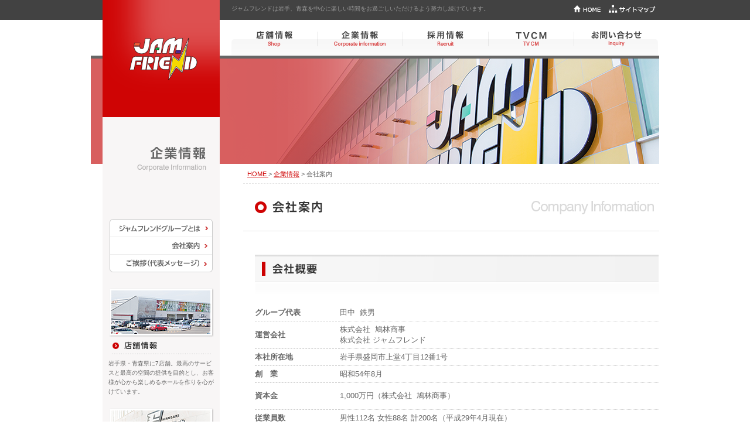

--- FILE ---
content_type: text/html
request_url: http://jam-friend.co.jp/corporate/outline.php
body_size: 11342
content:
<!DOCTYPE html>
<html lang="ja">
<head>
<meta charset="utf-8" />
<title>会社案内｜企業情報｜ジャムフレンド｜岩手・青森</title>
<!--[if IE]>
<script src="http://html5shiv.googlecode.com/svn/trunk/html5.js"></script>
<![endif]-->
<meta name="description" content="ジャムフレンドグループは岩手、青森を中心にお客様にとって居心地のいい環境と心なごむ楽しい時間をお過ごしいただけるよう、努力し続けています。" />
<meta name="keywords" content="ジャムフレンドグループ,パチンコ,久慈,野辺地,上北,十和田,黒石,三沢,むつ,青森,滝沢,上堂,盛岡南,五所川原,弘前,つがる,採用,リクルート,スタッフ,ホールワーク,カウンター,イベント" />
<meta http-equiv="content-script-type" content="text/javascript" />
<link rel="shortcut icon" type="image/ico" href="../favicon.ico" />
<link rel="stylesheet" href="../css/common.css" media="screen,print"  type="text/css" />
<link rel="stylesheet" href="../css/layout.css" media="screen,print"  type="text/css" />
<link rel="stylesheet" href="../css/aboutus.css" media="screen,print"  type="text/css" />
<script type="text/javascript" src="../js/js_import.js"></script>
</head>


<body id="outline">
	<div id="wrap">
		<header>
		<h1><a href="http://jam-friend.co.jp/index.php"><img src="http://jam-friend.co.jp/images/siteid.png" alt="ジャムフレンド" width="200" height="200"></a></h1>     
			<h2>ジャムフレンドは岩手、青森を中心に楽しい時間をお過ごしいただけるよう努力し続けています。</h2>
			 <nav id="primary">
			  <ul>					
		   	<li><a href="http://jam-friend.co.jp/index.php"><img src="http://jam-friend.co.jp/images/primary01_off.png" alt="HOME" width="58" height="34"></a></li>
						<li><a href="#footer_wrap"><img src="http://jam-friend.co.jp/images/primary02_off.png" alt="サイトマップ" width="90" height="34"></a></li>
					</ul>
				</nav>
			
			
			<nav id="global">
					<ul>
					<li><a href="http://jam-friend.co.jp/shop/index.php"><img src="http://jam-friend.co.jp/images/global01_off.png" alt="店舗情報" width="146" height="60"></a></li>
					<li><a href="http://jam-friend.co.jp/corporate/index.php"><img src="http://jam-friend.co.jp/images/global02_off.png" alt="企業情報" width="146" height="60"></a></li>
					<li><a href="https://jam-saiyou.jp/-/top/index.html" target="_blank"><img src="http://jam-friend.co.jp/images/global03_off.png" alt="採用情報" width="146" height="60"></a></li>
					<li><a href="http://jam-friend.co.jp/tvcm/index.php"><img src="http://jam-friend.co.jp/images/global04_off.png" alt="TVCM" width="146" height="60"></a></li>
					<li><a href="http://jam-friend.co.jp/inquiry/index.php"><img src="http://jam-friend.co.jp/images/global05_off.png" alt="お問い合わせ" width="146" height="60"></a></li>
				</ul>
			</nav>   
		</header>
		
		<div id="content"> 
			
			<article>
			<div id="topicpath">
				<p><a href="../index.php">HOME </a>&gt; <a href="index.php">企業情報</a> &gt; 会社案内</p></div>				
				<h1><img src="images/outline_h2.png" width="118" height="20" alt="会社案内"></h1>
				<section id="detail">
					<h3><img src="images/outline_h3_01.png" alt="会社概要" width="690" height="70"></h3>
					<table summary="会社概要">
						<thead>
						</thead>
						<tbody>
							<tr>
								<th>グループ代表</th>
								<td>田中   鉄男</td>
							</tr>
							<tr>
								<th>運営会社</th>
								<td>株式会社  鳩林商事 <br>
								株式会社 ジャムフレンド</td>
							</tr>
							<tr>
								<th>本社所在地</th>
								<td>岩手県盛岡市上堂4丁目12番1号</td>
							</tr>
							<tr>
								<th>創　業</th>
								<td>昭和54年8月</td>
							</tr>
							<tr>
								<th height="35">資本金</th>
								<td>1,000万円（株式会社  鳩林商事）</td>
							</tr>
							<tr>
								<th>従業員数</th>
								<td>男性112名  女性88名 計200名（平成29年4月現在） </td>
							</tr>
						</tbody>
					</table>
					<h3><img src="images/outline_h3_02.png" alt="沿革" width="690" height="70"></h3>
					<table summary="沿革">
						<tbody>
							<tr>
								<th>昭和54年 </th>
								<td>有限会社  鳩林商事  創業<br>
								パチンコフレンド（現 ジャムフレンド盛岡南店）オープン  </td>
							</tr>
							<tr>
								<th>昭和57年</th>
								<td>パチンコフレンド滝沢店（現ジャムフレンドクラブ滝沢店）オープン</td>
							</tr>
							<tr>
								<th>平成5年</th>
								<td>ジャムフレンド上堂店オープン </td>
							</tr>
							<tr>
								<th>平成17年</th>
								<td>ジャムフレンド五所川原店オープン</td>
							</tr>
							<tr>
								<th>平成18年</th>
								<td>ジャムフレンドクラブ弘前店（現 ジャムフレンド弘前店）オープン</td>
							</tr>
							<tr>
								<th>平成22年</th>
								<td>ジャムフレンドつがる柏店オープン </td>
							</tr>
                            <tr>
								<th>平成25年</th>
								<td>ジャムフレンド盛岡店オープン </td>
							</tr>
						</tbody>
					</table>
				</section>
			</article>
			
			<aside id="sub">
			<h1><img src="images/h1.png" alt="企業情報" width="127" height="43"></h1>
			<nav id="local">
				<ul>
					<li><a href="aboutus.php"><img src="images/local01_off.png" alt="ジャムフレンドクラブとは" width="176" height="30"></a></li>
					<li><a href="outline.php"><img src="images/local02_off.png" alt="会社案内" width="176" height="30"></a></li>
					<li><a href="greeting.php"><img src="images/local03_off.png" alt="ご挨拶（代表メッセージ）" width="176" height="31"></a></li>
				</ul>			
			</nav>
			
			<nav id="bunner_wrap">
				<ul>
					<li><a href="http://jam-friend.co.jp/shop/index.php"><img src="http://jam-friend.co.jp/images/bn01_off.png" alt="店舗情報" width="180" height="115"></a>
					岩手県・青森県に7店舗。最高のサービスと最高の空間の提供を目的とし、お客様が心から楽しめるホールを作りを心がけています。</li>					
					<li><a href="http://jam-friend.co.jp/corporate/index.php"><img src="http://jam-friend.co.jp/images/bn02_off.png" alt="企業情報" width="180" height="115"></a>
					今後もますます地域に密着し、地域社会とともに発展し成長し続ける企業でありたいと願っております。 </li>
					<li><a href="https://jam-saiyou.jp/-/top/index.html" target="_blank"><img src="http://jam-friend.co.jp/images/bn03_off.png" alt="採用情報" width="180" height="115"></a>
					ジャムフレンドが求めるのは新しい人の力。 実力を発揮し成果を上げる人材は年齢・性別に関係なく昇格し組織を活性化する人事考課を充実させています。 </li>
				</ul>
			</nav>
			
		</aside>
			
			
		
			
			</div>
		</div>		
	</div>
	
			<nav id="footer_primary">
			<ul>
				<li class="home_arrow"><a href="../index.php">HOME</a>｜</li>
				<li><a href="../inquiry/index.php">お問い合わせ</a>｜</li>
				<li><a href="../privacypolicy/index.php">個人情報保護方針</a></li>
				<li class="pagetop"><a href="#wrap"><img src="../images/pagetop.png" width="78" height="17"></a></li>
			</ul>
			</nav>
<footer>


	
		<div id="footer_wrap">		
		<div id="sitemap_wrap">	
			<div class="sitemap02">
			<dl>
				<dt><a href="http://jam-friend.co.jp/tvcm/index.php">TVCM 紹介</a></dt>
			</dl>		
			</div>
			
			<div class="sitemap02">
			<dl>
				<dt><a href="http://jam-friend.co.jp/corporate/index.php">企業情報</a></dt>
					<dd><a href="http://jam-friend.co.jp/corporate/aboutus.php">ジャムフレンドグループとは</a></dd>
					<dd><a href="http://jam-friend.co.jp/corporate/outline.php">会社概要</a></dd>
					<dd><a href="http://jam-friend.co.jp/corporate/greeting.php">ご挨拶( 代表メッセージ)</a></dd>

			</dl>		
			</div>
			
			<div class="sitemap02">
			<dl>
				<dt><a href="https://jam-saiyou.jp/-/top/index.html" target="_blank">採用情報</a></dt>
			</dl>		
			</div>
			
			<div class="sitemap">
			<dl>
				<dt><a href="http://jam-friend.co.jp/shop/index.php">店舗情報</a></dt>				
				<dd><a href="http://jam-friend.co.jp/shop/shop10.php">ジャムフレンド盛岡南店</a></dd>
				<dd><a href="http://jam-friend.co.jp/shop/shop11.php">ジャムフレンド上堂店</a></dd>
				<dd><a href="http://jam-friend.co.jp/shop/shop12.php">ジャムフレンドクラブ滝沢店</a></dd>
				<dd><a href="http://jam-friend.co.jp/shop/shop13.php">ジャムフレンド五所川原店</a></dd>
				<dd><a href="http://jam-friend.co.jp/shop/shop14.php">ジャムフレンド弘前店</a></dd>
				<dd><a href="http://jam-friend.co.jp/shop/shop15.php">ジャムフレンドつがる柏店</a></dd>
                <dd><a href="http://jam-friend.co.jp/shop/shop16.php">ジャムフレンド盛岡店</a></dd>
				
				
			</dl>		
			</div>
			
			<div class="sitemap">
			<dl>
			<dt><a href="http://jam-friend.co.jp/shop/index.php#gloop_list">店舗情報(グループ店舗）</a></dt>
				<dd><a href="http://jam-friend.co.jp/shop/shop01.php">ジャムフレンドクラブ久慈店</a></dd>
				<dd><a href="http://jam-friend.co.jp/shop/shop02.php">ジャムフレンドクラブエース久慈店</a></dd>
				<dd><a href="http://jam-friend.co.jp/shop/shop03.php">ジャムフレンドクラブ野辺地店</a></dd>
				<dd><a href="http://jam-friend.co.jp/shop/shop04.php">ジャムフレンドクラブ上北店</a></dd>
				<dd><a href="http://jam-friend.co.jp/shop/shop05.php">ジャムフレンドクラブ十和田店</a></dd>
				<dd><a href="http://jam-friend.co.jp/shop/shop06.php">ジャムフレンドクラブ黒石店</a></dd>
				<dd><a href="http://jam-friend.co.jp/shop/shop07.php">ジャムフレンドクラブエース三沢店</a></dd>
				<dd><a href="http://jam-friend.co.jp/shop/shop08.php">ジャムフレンドクラブむつ店</a></dd>
                <dd><a href="http://jam-friend.co.jp/shop/shop17.php">ジャムフレンドクラブエースむつ店</a></dd>
				<dd><a href="http://jam-friend.co.jp/shop/shop09.php">ジャムフレンドクラブ青森店</a></dd>
                <dd><a href="http://jam-friend.co.jp/shop/shop18.php">ジャムフレンドクラブ日高店</a></dd>
				<dd><a href="http://jam-friend.co.jp/shop/shop19.php">ジャムフレンドクラブ朝霞店</a></dd>
			</dl>		
			</div>


			</div>			<h1>ジャムフレンド</h1>
				<p>岩手県盛岡市上堂4丁目12番1号　TEL. 019-643-2180<br>
				Copyright© 2012 JAM FRIEND. All Rights Reserved.</p>						
			
		</div>
</footer>
	<script>
  (function(i,s,o,g,r,a,m){i['GoogleAnalyticsObject']=r;i[r]=i[r]||function(){
  (i[r].q=i[r].q||[]).push(arguments)},i[r].l=1*new Date();a=s.createElement(o),
  m=s.getElementsByTagName(o)[0];a.async=1;a.src=g;m.parentNode.insertBefore(a,m)
  })(window,document,'script','//www.google-analytics.com/analytics.js','ga');

  ga('create', 'UA-25400982-2', 'auto');
  ga('send', 'pageview');

</script>	 
	 
</body>
</html>


--- FILE ---
content_type: text/css
request_url: http://jam-friend.co.jp/css/common.css
body_size: 2174
content:
@charset "utf-8";
*{
	margin:0;
	padding:0;
	font-family: "ヒラギノ角ゴ Pro W3", "Hiragino Kaku Gothic Pro", "メイリオ", "Meiryo", "ＭＳ Ｐゴシック", "MS P Gothic", "Osaka", sans-serif;
}


html, body, div, span, object, iframe,
h1, h2, h3, h4, h5, h6, p, blockquote, pre,
abbr, address, cite, code,
del, dfn, em, img, ins, kbd, q, samp,
small, strong, sub, sup, var,
b, i,
dl, dt, dd, ol, ul, li,
fieldset, form, label, legend,
table, caption, tbody, tfoot, thead, tr, th, td,
article, aside, dialog, figure, footer, header,
hgroup, menu, nav, section,
time, mark, audio, video {
	margin:0;
	padding:0;
	outline:0;
	font-size:100%;
	background:transparent;
	border-top-width: 0;
	border-right-width: 0;
	border-bottom-width: 0;
	border-left-width: 0;
}
img {
	vertical-align: text-bottom;
}



article, aside, dialog, figure, footer, header,
hgroup, nav, section {
	display:block;
}

ul {
	list-style:none;
}


blockquote, q {
	quotes:none;
}

blockquote:before, blockquote:after,
q:before, q:after {
	content:'';
	content:none;
}

a {
	margin:0;
	padding:0;
	font-size:100%;
	vertical-align:baseline;
	background:transparent;
	text-decoration: none;
}
a:link {
	color: #568EC7;
}

a:active {
color: #8FABBE;
}

a:hover {
	color: #006699;
	text-decoration: underline;
}


ins {
	background-color:#ff9;
	color:#000;
	text-decoration:none;
}

mark {
	background-color:#ff9;
	color:#000;
	font-weight:bold;
}

del {
	text-decoration: line-through;
}

abbr[title], dfn[title] {
	border-bottom:1px dotted #000;
	cursor:help;
}

table {
	border-collapse:collapse;
	border-spacing:0;
}

hr {
    display:block;
    height:1px;
    border:0;
    border-top:1px solid #cccccc;
    margin:1em 0;
    padding:0;
}

input, select {
	vertical-align:middle;
}
* html body {
	text-align: center;


}

* html body div {
text-align: left;
margin: 0 auto;
}

p {
	font-size: 14px;
	line-height: 24px;
	color: #646464;
}


h1, h2, h3, h4, h5, h6, p, address{
font-weight:normal;
font-style:normal;
font-size: 100%;
line-height:100%;
}


--- FILE ---
content_type: text/css
request_url: http://jam-friend.co.jp/css/layout.css
body_size: 7713
content:
@charset "utf-8";

body {
	background-repeat: repeat-x;
	background-image: url(../images/header_bg.png);
}



#wrap {
	width: 970px;
	margin-right: auto;
	margin-left: auto;
}



/***********************************************/
/*header*/
/***********************************************/ 

header {
	width: 970px;
}
header h2 {
	display: block;
	float: left;
	font-size: 10px;
	color: #999;
	height: 24px;
	margin-top: 10px;
	width: 580px;
	padding-left: 20px;
}

header h1 {
	width: 200px;
	float: left;
	height: 200px;
	padding-left: 20px;
}

#primary ul li {
	float: left;
}


#primary {
	height: 34px;
	float: left;
}
#primary ul .fc_icon img {
	padding-left: 5px;
	padding-top: 3px;
}
#primary ul .tw_icon img {
	padding-left: 4px;
	padding-top: 3px;
}
#fontsize {
	background-image: url(../images/size_bg.png);
	height: 27px;
	width: 120px;
	display: block;
	float: right;
	margin-top: 30px;
}
#fontsize ul li {
	height: 19px;
	width: 20px;
	display: block;
	float: left;
	margin-right: 5px;
}





/*site_id*/




/*nav.global*/

#global {
	height: 60px;
	padding: 0px;
	float: right;
	width: 730px;
	margin-right: 0px;
	margin-bottom: 0px;
	margin-left: 0px;
}

#global ul li {
	float: left;
}
#main_bt ul li img {
	float: left;
}
#local {
	padding-bottom: 15px;
	margin: 11px;

}

#local ul li {
	font-size: 11px;
}
#local ul li a {

}

/***********************************************/
/*main*/
/***********************************************/ 

#content {
	width: 970px;
	clear: both;
}

article {
	float: right;
	width: 710px;
	background-repeat: no-repeat;
	padding-top: 80px;
	padding-left: 30px;

}
article section {
	clear: both;
	padding-bottom: 20px;
	padding-left: 20px;
}





#topicpath {
	display: block;
	padding-left: 7px;
	height: 33px;
	border-bottom-width: 1px;
	border-bottom-style: dashed;
	border-bottom-color: #E3E3E3;
}
article p {
	padding-bottom: 20px;
	font-size: 12px;
	line-height: 22px;
}
article h1 {
	margin-bottom: 40px;
	padding-top: 30px;
	padding-bottom: 30px;
	border-bottom-width: 1px;
	border-bottom-style: solid;
	border-bottom-color: #E3E3E3;
	padding-left: 20px;

}
article #detail h2 {
	padding-bottom: 20px;
}



#topicpath p {
	font-size: 11px;
	color: #666;
	margin-bottom: 0px;
	padding-bottom: 0px;
	padding-top: 6px;
}
#index_list .list_wrap {
	width: 230px;
	float: left;
}
#index #wrap #content article #index_list .list_wrap dl dt {
	font-size: 13px;
	font-weight: bold;
	background-image: url(../corporate/images/arrow.png);
	background-repeat: no-repeat;
	padding-left: 20px;
	background-position: 3px 1px;
	padding-bottom: 10px;
}
#index #wrap #content article #index_list .list_wrap dl dd {
	font-size: 12px;
	color: #666;
	padding-right: 10px;
	padding-left: 10px;
	padding-bottom: 15px;
}

#index #wrap #content article #index_list .list_wrap dl dt a {
	color: #CF0404;
	text-decoration: underline;
}


#index_list .list_wrap.no_mg {
	margin-right: 0px;
}


#wrap #content article #topicpath p a {
	color: #CF0404;
	text-decoration: underline;
}
#index_list .list_wrap figcaption p {
	line-height: 18px;
	padding-top: 8px;
	padding-right: 10px;
	padding-left: 10px;
}










/***********************************************/
/*sub*/
/***********************************************/ 


#sub {
	float: left;
	width: 200px;
	text-align: center;
	margin-left: 20px;
	background-color: #F8F6F6;

}

#sub h1 {
	padding-top: 50px;
	padding-bottom: 70px;
	text-align: right;
	padding-right: 20px;

}
#bunner_wrap {
	padding-bottom: 20px;
	width: 180px;
	margin-right: auto;
	margin-left: auto;
}






#sub #bunner_wrap ul li {
	margin-bottom: 4px;
	font-size: 10px;
	color: #666;
	line-height: 16px;
	padding-bottom: 15px;
	text-align: left;
}
#bunner_wrap ul li a img {
	padding-bottom: 4px;
}





/***********************************************/
/*footer*/
/***********************************************/ 

footer{
	display: block;
	width: 100%;
	clear: both;
	background-color: #333333;
}
#footer_primary {
	clear: both;
	width: 950px;
	padding-top: 30px;
	padding-bottom: 30px;
	margin-right: auto;
	margin-left: auto;
}
#footer_primary ul .home_arrow {
	background-image: url(../images/footer_primary_icon.png);
	background-repeat: no-repeat;
	background-position: 10px 2px;
	padding-left: 30px;
}
#footer_primary ul li a {
	color: #D52F2F;
	text-decoration: underline;
}
#footer_primary ul .pagetop {
	float: right;
	margin-right: 30px;
}


#footer_primary ul li {
	font-size: 11px;
	color: #666;
	float: left;
	display: block;
}




#foot_id p {
	font-size: 12px;
	padding-bottom: 15px;
	line-height: 18px;
}

#footer_wrap {
	width: 950px;
	margin-right: auto;
	margin-left: auto;
	padding-top: 30px;
}
#foot_id {
	width: 200px;
	float: left;
}
#foot_id h2 {
	font-size: 12px;
	font-weight: bold;
}
#footer_wrap #sitemap_wrap .sitemap dl dt {
	font-size: 12px;
	color: #CCC;
	background-image: url(../images/sitemap_dt_bg.png);
	background-repeat: no-repeat;
	background-position: 0px 4px;
	padding-left: 14px;
	margin-bottom: 7px;
	margin-top: 7px;
	font-weight: bold;
}

#footer_wrap #sitemap_wrap .sitemap02 dl dt {
	font-size: 12px;
	color: #CCC;
	background-image: url(../images/sitemap_dt_bg.png);
	background-repeat: no-repeat;
	background-position: 0px 4px;
	padding-left: 14px;
	margin-bottom: 7px;
	margin-top: 7px;
	font-weight: bold;
}
#footer_wrap #sitemap_wrap .sitemap dl dt a {
}


#sitemap_wrap {

}

.sitemap {
	width: 205px;
	float: left;
}

.sitemap02 {
	width: 179px;
	float: left;
}

#footer_wrap #sitemap_wrap .sitemap dl dt a {
	color: #CCC;
}
#footer_wrap h1 {
	font-size: 12px;
	clear: both;
	padding-top: 30px;
	padding-bottom: 10px;
}
#footer_wrap p {
	color: #CCC;
	padding-bottom: 30px;
	line-height: 16px;
}

#footer_wrap {
	font-size: 10px;
	color: #CCC;
}


#footer_wrap #sitemap_wrap .sitemap02 dl dt a {
	color: #CCC;
}
#footer_wrap #sitemap_wrap .sitemap dl dd a {
	color: #CCC;
}
#footer_wrap #sitemap_wrap .sitemap02 dl dd a {
	color: #CCC;
}




.arrow {
	background-image: url(../images/arrow_icon1.png);
	background-repeat: no-repeat;
	background-position: 0px 4px;
	padding-left: 15px;
}

#footer_bunner_wrap {
	clear: both;
	text-align: center;
	border-top-width: 1px;
	border-top-style: solid;
	border-top-color: #CCC;
}
#footer_wrap #sitemap_wrap .sitemap dl dd {
	font-size: 10px;
	color: #666;
	padding-bottom: 2px;
	padding-left: 15px;
	background-image: url(../images/sitemap_dd_bg.png);
	background-repeat: no-repeat;
	background-position: 0px 4px;
}
article #detail p {
	padding-right: 3px;
	padding-left: 3px;
}


#footer_wrap #sitemap_wrap .sitemap02 dl dd {
	font-size: 10px;
	color: #999;
	padding-bottom: 2px;
	padding-left: 15px;
	background-image: url(../images/sitemap_dd_bg.png);
	background-repeat: no-repeat;
	background-position: 0px 4px;
}

#footer_wrap #school_outline_wrap {
	clear: both;
	padding-bottom: 30px;
}




    
/***********************************************/
/* clearfix                                */
/***********************************************/ 
#content:after,
#sub:after,
#footer_nav_wrap:after


{
    content: "."; 
    display: block; 
    height: 0; 
    clear: both; 
    visibility: hidden;
}



/* Hides from IE-mac \*/
* html .clearfix {height: 1%;}


--- FILE ---
content_type: text/css
request_url: http://jam-friend.co.jp/css/aboutus.css
body_size: 1489
content:
#wrap {
	background-image: url(../corporate/images/key_bg.png);
	background-repeat: no-repeat;
	background-position: 0px 95px;
}
#wrap #content article h1 {
	background-image: url(../corporate/images/h2_bg.png);
	background-repeat: no-repeat;
	background-position: right;
}

#greeting #wrap #content article h1 {
	background-image: url(../corporate/images/greeting_h2_bg.png);
	background-repeat: no-repeat;
	background-position: right;
}
#aboutus #wrap #content article h1 {
	background-image: url(../corporate/images/aboutus_h2_bg.png);
	background-repeat: no-repeat;
	background-position: right;
}


#outline #wrap #content article #detail table {
	width: 100%;
	margin-top: 15px;
	margin-bottom: 30px;
}
#outline #wrap #content article #detail table tbody tr th {
	font-size: 13px;
	color: #666;
	text-align: left;
	padding-top: 5px;
	padding-bottom: 5px;
	border-bottom-width: 1px;
	border-bottom-style: dashed;
	border-bottom-color: #CCC;
}
#outline #wrap #content article #detail table tbody tr td {
	font-size: 13px;
	color: #666;
	padding-top: 5px;
	padding-bottom: 5px;
	border-bottom-width: 1px;
	border-bottom-style: dotted;
	border-bottom-color: #CCC;
}
#greeting #wrap #content article #detail h3 {
	padding-bottom: 40px;
}
.img_right {
	float: right;
}
#greeting #wrap #content article #detail p {
	font-size: 13px;
	line-height: 24px;
	width: 390px;
}
#aboutus #wrap #content article h1 {
	margin-bottom: 0px;
}


--- FILE ---
content_type: application/javascript
request_url: http://jam-friend.co.jp/js/js_import.js
body_size: 481
content:
var uri="http://www.fsg-career.com/js/";

function myfile(n) {
        this.length = n;
        	for (i = 0; i < n; i++) {
		this[i] = null
		}
}

var n = 6;
var file = new myfile(n)
file[0] = "jquery.1.3.2-min.js";
file[1] = "smartRollover.js";
file[2] = "table.js";
file[3] = "iepp.1-6-2.js";
file[4] = "iepp.1-6-2.min.js";
file[5] = "thickbox.js";

for (i = 0; i <n; i++) {
 document.write('<script type="text/javascript" src="',uri,file[i],'"></script>');
}

--- FILE ---
content_type: text/plain
request_url: https://www.google-analytics.com/j/collect?v=1&_v=j102&a=1973924886&t=pageview&_s=1&dl=http%3A%2F%2Fjam-friend.co.jp%2Fcorporate%2Foutline.php&ul=en-us%40posix&dt=%E4%BC%9A%E7%A4%BE%E6%A1%88%E5%86%85%EF%BD%9C%E4%BC%81%E6%A5%AD%E6%83%85%E5%A0%B1%EF%BD%9C%E3%82%B8%E3%83%A3%E3%83%A0%E3%83%95%E3%83%AC%E3%83%B3%E3%83%89%EF%BD%9C%E5%B2%A9%E6%89%8B%E3%83%BB%E9%9D%92%E6%A3%AE&sr=1280x720&vp=1280x720&_u=IEBAAEABAAAAACAAI~&jid=303359514&gjid=1853400083&cid=477825349.1768457264&tid=UA-25400982-2&_gid=1655625437.1768457264&_r=1&_slc=1&z=2127753017
body_size: -285
content:
2,cG-SKNXG25HQQ